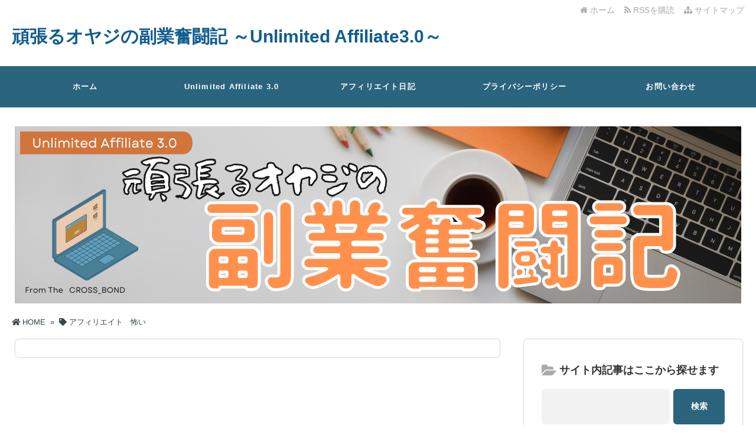

--- FILE ---
content_type: text/html; charset=UTF-8
request_url: https://tradestocks-crossbond.com/tag/%E3%82%A2%E3%83%95%E3%82%A3%E3%83%AA%E3%82%A8%E3%82%A4%E3%83%88%E3%80%80%E6%80%96%E3%81%84/
body_size: 12367
content:
<!DOCTYPE html>
<html dir="ltr" lang="ja" prefix="og: https://ogp.me/ns#">
<head>
<!-- Google Tag Manager -->
<script>(function(w,d,s,l,i){w[l]=w[l]||[];w[l].push({'gtm.start':
new Date().getTime(),event:'gtm.js'});var f=d.getElementsByTagName(s)[0],
j=d.createElement(s),dl=l!='dataLayer'?'&l='+l:'';j.async=true;j.src=
'https://www.googletagmanager.com/gtm.js?id='+i+dl;f.parentNode.insertBefore(j,f);
})(window,document,'script','dataLayer','GTM-TT2LZ7W');</script>
<!-- End Google Tag Manager -->

<script async src="https://pagead2.googlesyndication.com/pagead/js/adsbygoogle.js?client=ca-pub-3871311427238422"
     crossorigin="anonymous"></script>


<!-- Global site tag (gtag.js) - Google Analytics -->
<script async src="https://www.googletagmanager.com/gtag/js?id=UA-196494834-5"></script>
<script>
  window.dataLayer = window.dataLayer || [];
  function gtag(){dataLayer.push(arguments);}
  gtag('js', new Date());

  gtag('config', 'UA-196494834-5');
</script><meta charset="UTF-8" />
<link rel='dns-prefetch' href='//ajax.googleapis.com' />
<link rel='dns-prefetch' href='//use.fontawesome.com' />
<link rel='dns-prefetch' href='//maxcdn.bootstrapcdn.com' />
<link rel="alternate" type="application/atom+xml" title="頑張るオヤジの副業奮闘記 ～Unlimited Affiliate3.0～ Atom Feed" href="https://tradestocks-crossbond.com/feed/atom/" />
<link rel="alternate" type="application/rss+xml" title="頑張るオヤジの副業奮闘記 ～Unlimited Affiliate3.0～ RSS Feed" href="https://tradestocks-crossbond.com/feed/" />

<link rel="shortcut icon" href="https://tradestocks-crossbond.com/wp-content/uploads/2023/04/オヤジの奮闘記-21.png" />

<link rel="stylesheet" href="https://tradestocks-crossbond.com/wp-content/themes/tw2default/style.css" type="text/css" />
<meta name="viewport" content="width=device-width,initial-scale=1.0">
<link rel="stylesheet" media="all" type="text/css" href="https://tradestocks-crossbond.com/wp-content/themes/tw2default/tablet.css" />
<link rel="stylesheet" media="all" type="text/css" href="https://tradestocks-crossbond.com/wp-content/themes/tw2default/smart.css" />
<link href="https://use.fontawesome.com/releases/v5.7.2/css/all.css" rel="stylesheet">
<link href="https://maxcdn.bootstrapcdn.com/font-awesome/4.7.0/css/font-awesome.min.css" rel="stylesheet">
<link href="https://tradestocks-crossbond.com/wp-content/themes/tw2default/blue.css" rel="stylesheet" type="text/css" />
<link href="https://tradestocks-crossbond.com/wp-content/themes/tw2default/shortcode.css" rel="stylesheet" type="text/css" />
<script src="https://ajax.googleapis.com/ajax/libs/jquery/3.5.1/jquery.min.js" async></script>

<meta name="description" content="いい年したオヤジがネットで副業を始める奮闘日記" />
<meta name="robots" content="index">


<!-- OGP -->
<meta property="og:type" content="blog">
<meta property="og:image" content="https://tradestocks-crossbond.com/wp-content/uploads/2022/09/Unlimited-Affiliate-3.0-3.png">
<meta property="og:site_name" content="頑張るオヤジの副業奮闘記 ～Unlimited Affiliate3.0～">
<meta property="og:locale" content="ja_JP" />
<meta property="og:description" content="いい年したオヤジがネットで副業を始める奮闘日記">
<meta property="og:title" content="頑張るオヤジの副業奮闘記 ～Unlimited Affiliate3.0～">
<meta property="og:url" content="https://tradestocks-crossbond.com">
<meta name="twitter:domain" content="tradestocks-crossbond.com">
<meta name="twitter:card" content="summary_large_image" />
<!-- /OGP -->

<style type="text/css">
#main-background, .banner, #review {
	background-color: FFFFFF;
	background-image: url();
	background-repeat: repeat;
	text-align: center;}
h1.site-title {
	font-size: 30px;}
h1.site-title a{
	color: #125d8e;}
.banner-in img{
	height: 300px;}
p {
	font-size: 16px;
	margin-bottom: 0px;
	line-height: 2;}
.entry-content, .entry-content-i, .entry-content-s, #main .textwidget {
	font-size: 16px;
	line-height: 2;}
#main .rankingvera p.catch, #main .rankingverb td p.catch {
	font-size: 18px;}
@media screen and (max-width: 850px) {	
.caption-head p.on-head-title {
    font-size: 20px;
}}
@media screen and (max-width: 800px) {	
.banner-in img {
	height: auto;}}
@media screen and (max-width: 500px) {
p {
    line-height: 1.6;
	margin-bottom: 10px;}
.entry-content, .entry-content-i, .entry-content-s, #main .textwidget {
	line-height: 1.6;}
#main .rankingvera p.catch, #main .rankingverb td p.catch {
	font-size: 16px;}}
@media screen and (max-width: 480px) {
h1.site-title { font-size: 16px;}
h1.site-title { width: 80%; margin-left: 3%; margin-right: 17%;}
}
.normal_box p:last-child, .in_img_box p:last-child, .in_img_box2 p:last-child, .Q_black p:last-child, .Q_blue p:last-child, .Q_green p:last-child, .Q_red p:last-child, .Q_pink p:last-child, .Q_orange p:last-child, .A_black p:last-child, .A_blue p:last-child, .A_green p:last-child, .A_red p:last-child, .A_pink p:last-child, .A_orange p:last-child, .Q01_black p:last-child, .Q01_blue p:last-child, .Q01_green p:last-child, .Q01_red p:last-child, .Q01_pink p:last-child, .Q01_orange p:last-child, .A01_black p:last-child, .A01_blue p:last-child, .A01_green p:last-child, .A01_red p:last-child, .A01_pink p:last-child, .A01_orange p:last-child, .fkds_black p:last-child, .fkds_blue p:last-child, .fkds_green p:last-child, .fkds_red p:last-child, .fkds_pink p:last-child, .fkds_orange p:last-child, .check_box_red_s, check_box_black_s p:last-child, .check_box_blue_s p:last-child, .check_box_green_s p:last-child, .check_box_pink_s p:last-child, .check_box_orange_s p:last-child, .check_box_red_r p:last-child, .check_box_black_r p:last-child, .check_box_blue_r p:last-child, .check_box_green_r p:last-child, .check_box_pink_r p:last-child, .check_box_orange_r p:last-child, .check_box_red_w p:last-child, .check_box_black_w p:last-child, .check_box_blue_w p:last-child, .check_box_green_w p:last-child, .check_box_pink_w p:last-child, .check_box_orange_w p:last-child, .point_box_red_s p:last-child, .point_box_black_s p:last-child, .point_box_blue_s p:last-child, .point_box_green_s p:last-child, .point_box_pink_s p:last-child, .point_box_orange_s p:last-child, .point_box_red_r p:last-child, .point_box_black_r p:last-child, .point_box_blue_r p:last-child, .point_box_green_r p:last-child, .point_box_pink_r p:last-child, .point_box_orange_r p:last-child, .point_box_red_w p:last-child, .point_box_black_w p:last-child, .point_box_blue_w p:last-child, .point_box_green_w p:last-child, .point_box_pink_w p:last-child, .point_box_orange_w p:last-child, .box01_black_body p:last-child, .box01_blue_body p:last-child, .box01_green_body p:last-child, .box01_red_body p:last-child, .box01_pink_body p:last-child, .box01_orange_body p:last-child, .box02_black_body p:last-child, .box02_blue_body p:last-child, .box02_green_body p:last-child, .box02_red_body p:last-child, .box02_pink_body p:last-child, .box02_orange_body p:last-child, .simplebox1 p:last-child, .simplebox2 p:last-child, .design1-1 p:last-child, .design1-2 p:last-child, .design1-3 p:last-child, .design2 p:last-child, .design3 p:last-child, .design4 p:last-child, .design5 p:last-child, .design5-a p:last-child, .design5-m p:last-child, .design5-p p:last-child, .design5-s p:last-child, .design5-i p:last-child, .design5-l p:last-child, .comments-l p:last-child, .comments-l-f p:last-child, .comments-r p:last-child, .comments-r-f p:last-child, .raa-back p, .raa-box p, .rab-back p, .rab-top p, .rac-back p, .tk_m_box p, .side_profile_w p, .normal_box p:last-child, .in_img_box p:last-child, .in_img_box2 p:last-child, .design1-1 p:last-child, .design1-2 p:last-child, .design1-3 p:last-child, .design3 p:last-child, .design4 p:last-child, .design5 p:last-child, .lbox01_black p:last-child, .lbox01_blue p:last-child, .lbox01_green  p:last-child, .lbox01_red p:last-child, .lbox01_pink p:last-child, .lbox01_orange p:last-child, .simplebox1 p:last-child, .simplebox2 p:last-child, .libo001 p:last-child, .libo002 p:last-child, .libo003 p:last-child, .libo004 p:last-child, .libo005 p:last-child,.mdes_box p:last-child{
	margin-bottom: 0;}
.rac-back p{
	margin: 0;
}
#main h2.toppage-title::after {
	border: none;}
#main h2.toppage-title, .rss-space a:hover input, #searchsubmit:hover, #main .entry-content-i input[type="submit"]:hover{
	background: none;}
#main .entry-content h3, #main .entry-content-i h3, #main .entry-content-s h3{
	border-top: 1px #DDDDDD solid;
	border-bottom: 1px #DDDDDD solid;}
#main h3.sitemap-cate-title{
	border-top: none;
	border-bottom: none;}
#new-content h3.infotitle, .c_c_t_w .entry-title, .c_c_b_w .entry-title, #new-content .entry-title, .comments_box h3, .c_c_t_w #calendar_wrap caption, #kanren_box .entry-title, .c_c_b_w #calendar_wrap caption, #kanren_box .entry-title {
    border-bottom: 4px solid #DDDDDD;
    border-bottom-color: rgb(221, 221, 221);}

.caption-head{
	text-align: ;}
.caption-head p.on-head-title {
	color: #ffffff;
	text-shadow: 1px 1px 1px #555555;}
.caption-head p.on-head-txt{
	color: #ffffff;
	text-shadow: 1px 1px 1px #555555;}

</style>

<link href="https://tradestocks-crossbond.com/wp-content/themes/tw2default/custam.css" rel="stylesheet" type="text/css" />


<meta name="google-site-verification" content="ASCSN5v9axPv2mXFS2Vqn-pEXyvr5DBLMTsXbXiJiu0" /><title>アフィリエイト 怖い - 頑張るオヤジの副業奮闘記 ～Unlimited Affiliate3.0～</title>

		<!-- All in One SEO 4.9.1 - aioseo.com -->
	<meta name="robots" content="max-image-preview:large" />
	<link rel="canonical" href="https://tradestocks-crossbond.com/tag/%e3%82%a2%e3%83%95%e3%82%a3%e3%83%aa%e3%82%a8%e3%82%a4%e3%83%88%e3%80%80%e6%80%96%e3%81%84/" />
	<meta name="generator" content="All in One SEO (AIOSEO) 4.9.1" />
		<script type="application/ld+json" class="aioseo-schema">
			{"@context":"https:\/\/schema.org","@graph":[{"@type":"BreadcrumbList","@id":"https:\/\/tradestocks-crossbond.com\/tag\/%E3%82%A2%E3%83%95%E3%82%A3%E3%83%AA%E3%82%A8%E3%82%A4%E3%83%88%E3%80%80%E6%80%96%E3%81%84\/#breadcrumblist","itemListElement":[{"@type":"ListItem","@id":"https:\/\/tradestocks-crossbond.com#listItem","position":1,"name":"\u30db\u30fc\u30e0","item":"https:\/\/tradestocks-crossbond.com","nextItem":{"@type":"ListItem","@id":"https:\/\/tradestocks-crossbond.com\/tag\/%e3%82%a2%e3%83%95%e3%82%a3%e3%83%aa%e3%82%a8%e3%82%a4%e3%83%88%e3%80%80%e6%80%96%e3%81%84\/#listItem","name":"\u30a2\u30d5\u30a3\u30ea\u30a8\u30a4\u30c8\u3000\u6016\u3044"}},{"@type":"ListItem","@id":"https:\/\/tradestocks-crossbond.com\/tag\/%e3%82%a2%e3%83%95%e3%82%a3%e3%83%aa%e3%82%a8%e3%82%a4%e3%83%88%e3%80%80%e6%80%96%e3%81%84\/#listItem","position":2,"name":"\u30a2\u30d5\u30a3\u30ea\u30a8\u30a4\u30c8\u3000\u6016\u3044","previousItem":{"@type":"ListItem","@id":"https:\/\/tradestocks-crossbond.com#listItem","name":"\u30db\u30fc\u30e0"}}]},{"@type":"CollectionPage","@id":"https:\/\/tradestocks-crossbond.com\/tag\/%E3%82%A2%E3%83%95%E3%82%A3%E3%83%AA%E3%82%A8%E3%82%A4%E3%83%88%E3%80%80%E6%80%96%E3%81%84\/#collectionpage","url":"https:\/\/tradestocks-crossbond.com\/tag\/%E3%82%A2%E3%83%95%E3%82%A3%E3%83%AA%E3%82%A8%E3%82%A4%E3%83%88%E3%80%80%E6%80%96%E3%81%84\/","name":"\u30a2\u30d5\u30a3\u30ea\u30a8\u30a4\u30c8 \u6016\u3044 - \u9811\u5f35\u308b\u30aa\u30e4\u30b8\u306e\u526f\u696d\u596e\u95d8\u8a18 \uff5eUnlimited Affiliate3.0\uff5e","inLanguage":"ja","isPartOf":{"@id":"https:\/\/tradestocks-crossbond.com\/#website"},"breadcrumb":{"@id":"https:\/\/tradestocks-crossbond.com\/tag\/%E3%82%A2%E3%83%95%E3%82%A3%E3%83%AA%E3%82%A8%E3%82%A4%E3%83%88%E3%80%80%E6%80%96%E3%81%84\/#breadcrumblist"}},{"@type":"Organization","@id":"https:\/\/tradestocks-crossbond.com\/#organization","name":"\u9811\u5f35\u308b\u30aa\u30e4\u30b8\u306e\u526f\u696d\u65e5\u8a18 \uff5eUnlimited Affiliate\uff5e","description":"\u3044\u3044\u5e74\u3057\u305f\u30aa\u30e4\u30b8\u304c\u30cd\u30c3\u30c8\u3067\u526f\u696d\u3092\u59cb\u3081\u308b\u596e\u95d8\u65e5\u8a18","url":"https:\/\/tradestocks-crossbond.com\/"},{"@type":"WebSite","@id":"https:\/\/tradestocks-crossbond.com\/#website","url":"https:\/\/tradestocks-crossbond.com\/","name":"\u9811\u5f35\u308b\u30aa\u30e4\u30b8\u306e\u526f\u696d\u596e\u95d8\u8a18 \uff5eUnlimited Affiliate3.0\uff5e","description":"\u3044\u3044\u5e74\u3057\u305f\u30aa\u30e4\u30b8\u304c\u30cd\u30c3\u30c8\u3067\u526f\u696d\u3092\u59cb\u3081\u308b\u596e\u95d8\u65e5\u8a18","inLanguage":"ja","publisher":{"@id":"https:\/\/tradestocks-crossbond.com\/#organization"}}]}
		</script>
		<!-- All in One SEO -->

<link rel="alternate" type="application/rss+xml" title="頑張るオヤジの副業奮闘記 ～Unlimited Affiliate3.0～ &raquo; アフィリエイト　怖い タグのフィード" href="https://tradestocks-crossbond.com/tag/%e3%82%a2%e3%83%95%e3%82%a3%e3%83%aa%e3%82%a8%e3%82%a4%e3%83%88%e3%80%80%e6%80%96%e3%81%84/feed/" />
<style id='wp-img-auto-sizes-contain-inline-css' type='text/css'>
img:is([sizes=auto i],[sizes^="auto," i]){contain-intrinsic-size:3000px 1500px}
/*# sourceURL=wp-img-auto-sizes-contain-inline-css */
</style>
<style id='wp-emoji-styles-inline-css' type='text/css'>

	img.wp-smiley, img.emoji {
		display: inline !important;
		border: none !important;
		box-shadow: none !important;
		height: 1em !important;
		width: 1em !important;
		margin: 0 0.07em !important;
		vertical-align: -0.1em !important;
		background: none !important;
		padding: 0 !important;
	}
/*# sourceURL=wp-emoji-styles-inline-css */
</style>
<style id='wp-block-library-inline-css' type='text/css'>
:root{--wp-block-synced-color:#7a00df;--wp-block-synced-color--rgb:122,0,223;--wp-bound-block-color:var(--wp-block-synced-color);--wp-editor-canvas-background:#ddd;--wp-admin-theme-color:#007cba;--wp-admin-theme-color--rgb:0,124,186;--wp-admin-theme-color-darker-10:#006ba1;--wp-admin-theme-color-darker-10--rgb:0,107,160.5;--wp-admin-theme-color-darker-20:#005a87;--wp-admin-theme-color-darker-20--rgb:0,90,135;--wp-admin-border-width-focus:2px}@media (min-resolution:192dpi){:root{--wp-admin-border-width-focus:1.5px}}.wp-element-button{cursor:pointer}:root .has-very-light-gray-background-color{background-color:#eee}:root .has-very-dark-gray-background-color{background-color:#313131}:root .has-very-light-gray-color{color:#eee}:root .has-very-dark-gray-color{color:#313131}:root .has-vivid-green-cyan-to-vivid-cyan-blue-gradient-background{background:linear-gradient(135deg,#00d084,#0693e3)}:root .has-purple-crush-gradient-background{background:linear-gradient(135deg,#34e2e4,#4721fb 50%,#ab1dfe)}:root .has-hazy-dawn-gradient-background{background:linear-gradient(135deg,#faaca8,#dad0ec)}:root .has-subdued-olive-gradient-background{background:linear-gradient(135deg,#fafae1,#67a671)}:root .has-atomic-cream-gradient-background{background:linear-gradient(135deg,#fdd79a,#004a59)}:root .has-nightshade-gradient-background{background:linear-gradient(135deg,#330968,#31cdcf)}:root .has-midnight-gradient-background{background:linear-gradient(135deg,#020381,#2874fc)}:root{--wp--preset--font-size--normal:16px;--wp--preset--font-size--huge:42px}.has-regular-font-size{font-size:1em}.has-larger-font-size{font-size:2.625em}.has-normal-font-size{font-size:var(--wp--preset--font-size--normal)}.has-huge-font-size{font-size:var(--wp--preset--font-size--huge)}.has-text-align-center{text-align:center}.has-text-align-left{text-align:left}.has-text-align-right{text-align:right}.has-fit-text{white-space:nowrap!important}#end-resizable-editor-section{display:none}.aligncenter{clear:both}.items-justified-left{justify-content:flex-start}.items-justified-center{justify-content:center}.items-justified-right{justify-content:flex-end}.items-justified-space-between{justify-content:space-between}.screen-reader-text{border:0;clip-path:inset(50%);height:1px;margin:-1px;overflow:hidden;padding:0;position:absolute;width:1px;word-wrap:normal!important}.screen-reader-text:focus{background-color:#ddd;clip-path:none;color:#444;display:block;font-size:1em;height:auto;left:5px;line-height:normal;padding:15px 23px 14px;text-decoration:none;top:5px;width:auto;z-index:100000}html :where(.has-border-color){border-style:solid}html :where([style*=border-top-color]){border-top-style:solid}html :where([style*=border-right-color]){border-right-style:solid}html :where([style*=border-bottom-color]){border-bottom-style:solid}html :where([style*=border-left-color]){border-left-style:solid}html :where([style*=border-width]){border-style:solid}html :where([style*=border-top-width]){border-top-style:solid}html :where([style*=border-right-width]){border-right-style:solid}html :where([style*=border-bottom-width]){border-bottom-style:solid}html :where([style*=border-left-width]){border-left-style:solid}html :where(img[class*=wp-image-]){height:auto;max-width:100%}:where(figure){margin:0 0 1em}html :where(.is-position-sticky){--wp-admin--admin-bar--position-offset:var(--wp-admin--admin-bar--height,0px)}@media screen and (max-width:600px){html :where(.is-position-sticky){--wp-admin--admin-bar--position-offset:0px}}

/*# sourceURL=wp-block-library-inline-css */
</style><style id='global-styles-inline-css' type='text/css'>
:root{--wp--preset--aspect-ratio--square: 1;--wp--preset--aspect-ratio--4-3: 4/3;--wp--preset--aspect-ratio--3-4: 3/4;--wp--preset--aspect-ratio--3-2: 3/2;--wp--preset--aspect-ratio--2-3: 2/3;--wp--preset--aspect-ratio--16-9: 16/9;--wp--preset--aspect-ratio--9-16: 9/16;--wp--preset--color--black: #000000;--wp--preset--color--cyan-bluish-gray: #abb8c3;--wp--preset--color--white: #ffffff;--wp--preset--color--pale-pink: #f78da7;--wp--preset--color--vivid-red: #cf2e2e;--wp--preset--color--luminous-vivid-orange: #ff6900;--wp--preset--color--luminous-vivid-amber: #fcb900;--wp--preset--color--light-green-cyan: #7bdcb5;--wp--preset--color--vivid-green-cyan: #00d084;--wp--preset--color--pale-cyan-blue: #8ed1fc;--wp--preset--color--vivid-cyan-blue: #0693e3;--wp--preset--color--vivid-purple: #9b51e0;--wp--preset--gradient--vivid-cyan-blue-to-vivid-purple: linear-gradient(135deg,rgb(6,147,227) 0%,rgb(155,81,224) 100%);--wp--preset--gradient--light-green-cyan-to-vivid-green-cyan: linear-gradient(135deg,rgb(122,220,180) 0%,rgb(0,208,130) 100%);--wp--preset--gradient--luminous-vivid-amber-to-luminous-vivid-orange: linear-gradient(135deg,rgb(252,185,0) 0%,rgb(255,105,0) 100%);--wp--preset--gradient--luminous-vivid-orange-to-vivid-red: linear-gradient(135deg,rgb(255,105,0) 0%,rgb(207,46,46) 100%);--wp--preset--gradient--very-light-gray-to-cyan-bluish-gray: linear-gradient(135deg,rgb(238,238,238) 0%,rgb(169,184,195) 100%);--wp--preset--gradient--cool-to-warm-spectrum: linear-gradient(135deg,rgb(74,234,220) 0%,rgb(151,120,209) 20%,rgb(207,42,186) 40%,rgb(238,44,130) 60%,rgb(251,105,98) 80%,rgb(254,248,76) 100%);--wp--preset--gradient--blush-light-purple: linear-gradient(135deg,rgb(255,206,236) 0%,rgb(152,150,240) 100%);--wp--preset--gradient--blush-bordeaux: linear-gradient(135deg,rgb(254,205,165) 0%,rgb(254,45,45) 50%,rgb(107,0,62) 100%);--wp--preset--gradient--luminous-dusk: linear-gradient(135deg,rgb(255,203,112) 0%,rgb(199,81,192) 50%,rgb(65,88,208) 100%);--wp--preset--gradient--pale-ocean: linear-gradient(135deg,rgb(255,245,203) 0%,rgb(182,227,212) 50%,rgb(51,167,181) 100%);--wp--preset--gradient--electric-grass: linear-gradient(135deg,rgb(202,248,128) 0%,rgb(113,206,126) 100%);--wp--preset--gradient--midnight: linear-gradient(135deg,rgb(2,3,129) 0%,rgb(40,116,252) 100%);--wp--preset--font-size--small: 13px;--wp--preset--font-size--medium: 20px;--wp--preset--font-size--large: 36px;--wp--preset--font-size--x-large: 42px;--wp--preset--spacing--20: 0.44rem;--wp--preset--spacing--30: 0.67rem;--wp--preset--spacing--40: 1rem;--wp--preset--spacing--50: 1.5rem;--wp--preset--spacing--60: 2.25rem;--wp--preset--spacing--70: 3.38rem;--wp--preset--spacing--80: 5.06rem;--wp--preset--shadow--natural: 6px 6px 9px rgba(0, 0, 0, 0.2);--wp--preset--shadow--deep: 12px 12px 50px rgba(0, 0, 0, 0.4);--wp--preset--shadow--sharp: 6px 6px 0px rgba(0, 0, 0, 0.2);--wp--preset--shadow--outlined: 6px 6px 0px -3px rgb(255, 255, 255), 6px 6px rgb(0, 0, 0);--wp--preset--shadow--crisp: 6px 6px 0px rgb(0, 0, 0);}:where(.is-layout-flex){gap: 0.5em;}:where(.is-layout-grid){gap: 0.5em;}body .is-layout-flex{display: flex;}.is-layout-flex{flex-wrap: wrap;align-items: center;}.is-layout-flex > :is(*, div){margin: 0;}body .is-layout-grid{display: grid;}.is-layout-grid > :is(*, div){margin: 0;}:where(.wp-block-columns.is-layout-flex){gap: 2em;}:where(.wp-block-columns.is-layout-grid){gap: 2em;}:where(.wp-block-post-template.is-layout-flex){gap: 1.25em;}:where(.wp-block-post-template.is-layout-grid){gap: 1.25em;}.has-black-color{color: var(--wp--preset--color--black) !important;}.has-cyan-bluish-gray-color{color: var(--wp--preset--color--cyan-bluish-gray) !important;}.has-white-color{color: var(--wp--preset--color--white) !important;}.has-pale-pink-color{color: var(--wp--preset--color--pale-pink) !important;}.has-vivid-red-color{color: var(--wp--preset--color--vivid-red) !important;}.has-luminous-vivid-orange-color{color: var(--wp--preset--color--luminous-vivid-orange) !important;}.has-luminous-vivid-amber-color{color: var(--wp--preset--color--luminous-vivid-amber) !important;}.has-light-green-cyan-color{color: var(--wp--preset--color--light-green-cyan) !important;}.has-vivid-green-cyan-color{color: var(--wp--preset--color--vivid-green-cyan) !important;}.has-pale-cyan-blue-color{color: var(--wp--preset--color--pale-cyan-blue) !important;}.has-vivid-cyan-blue-color{color: var(--wp--preset--color--vivid-cyan-blue) !important;}.has-vivid-purple-color{color: var(--wp--preset--color--vivid-purple) !important;}.has-black-background-color{background-color: var(--wp--preset--color--black) !important;}.has-cyan-bluish-gray-background-color{background-color: var(--wp--preset--color--cyan-bluish-gray) !important;}.has-white-background-color{background-color: var(--wp--preset--color--white) !important;}.has-pale-pink-background-color{background-color: var(--wp--preset--color--pale-pink) !important;}.has-vivid-red-background-color{background-color: var(--wp--preset--color--vivid-red) !important;}.has-luminous-vivid-orange-background-color{background-color: var(--wp--preset--color--luminous-vivid-orange) !important;}.has-luminous-vivid-amber-background-color{background-color: var(--wp--preset--color--luminous-vivid-amber) !important;}.has-light-green-cyan-background-color{background-color: var(--wp--preset--color--light-green-cyan) !important;}.has-vivid-green-cyan-background-color{background-color: var(--wp--preset--color--vivid-green-cyan) !important;}.has-pale-cyan-blue-background-color{background-color: var(--wp--preset--color--pale-cyan-blue) !important;}.has-vivid-cyan-blue-background-color{background-color: var(--wp--preset--color--vivid-cyan-blue) !important;}.has-vivid-purple-background-color{background-color: var(--wp--preset--color--vivid-purple) !important;}.has-black-border-color{border-color: var(--wp--preset--color--black) !important;}.has-cyan-bluish-gray-border-color{border-color: var(--wp--preset--color--cyan-bluish-gray) !important;}.has-white-border-color{border-color: var(--wp--preset--color--white) !important;}.has-pale-pink-border-color{border-color: var(--wp--preset--color--pale-pink) !important;}.has-vivid-red-border-color{border-color: var(--wp--preset--color--vivid-red) !important;}.has-luminous-vivid-orange-border-color{border-color: var(--wp--preset--color--luminous-vivid-orange) !important;}.has-luminous-vivid-amber-border-color{border-color: var(--wp--preset--color--luminous-vivid-amber) !important;}.has-light-green-cyan-border-color{border-color: var(--wp--preset--color--light-green-cyan) !important;}.has-vivid-green-cyan-border-color{border-color: var(--wp--preset--color--vivid-green-cyan) !important;}.has-pale-cyan-blue-border-color{border-color: var(--wp--preset--color--pale-cyan-blue) !important;}.has-vivid-cyan-blue-border-color{border-color: var(--wp--preset--color--vivid-cyan-blue) !important;}.has-vivid-purple-border-color{border-color: var(--wp--preset--color--vivid-purple) !important;}.has-vivid-cyan-blue-to-vivid-purple-gradient-background{background: var(--wp--preset--gradient--vivid-cyan-blue-to-vivid-purple) !important;}.has-light-green-cyan-to-vivid-green-cyan-gradient-background{background: var(--wp--preset--gradient--light-green-cyan-to-vivid-green-cyan) !important;}.has-luminous-vivid-amber-to-luminous-vivid-orange-gradient-background{background: var(--wp--preset--gradient--luminous-vivid-amber-to-luminous-vivid-orange) !important;}.has-luminous-vivid-orange-to-vivid-red-gradient-background{background: var(--wp--preset--gradient--luminous-vivid-orange-to-vivid-red) !important;}.has-very-light-gray-to-cyan-bluish-gray-gradient-background{background: var(--wp--preset--gradient--very-light-gray-to-cyan-bluish-gray) !important;}.has-cool-to-warm-spectrum-gradient-background{background: var(--wp--preset--gradient--cool-to-warm-spectrum) !important;}.has-blush-light-purple-gradient-background{background: var(--wp--preset--gradient--blush-light-purple) !important;}.has-blush-bordeaux-gradient-background{background: var(--wp--preset--gradient--blush-bordeaux) !important;}.has-luminous-dusk-gradient-background{background: var(--wp--preset--gradient--luminous-dusk) !important;}.has-pale-ocean-gradient-background{background: var(--wp--preset--gradient--pale-ocean) !important;}.has-electric-grass-gradient-background{background: var(--wp--preset--gradient--electric-grass) !important;}.has-midnight-gradient-background{background: var(--wp--preset--gradient--midnight) !important;}.has-small-font-size{font-size: var(--wp--preset--font-size--small) !important;}.has-medium-font-size{font-size: var(--wp--preset--font-size--medium) !important;}.has-large-font-size{font-size: var(--wp--preset--font-size--large) !important;}.has-x-large-font-size{font-size: var(--wp--preset--font-size--x-large) !important;}
/*# sourceURL=global-styles-inline-css */
</style>

<style id='classic-theme-styles-inline-css' type='text/css'>
/*! This file is auto-generated */
.wp-block-button__link{color:#fff;background-color:#32373c;border-radius:9999px;box-shadow:none;text-decoration:none;padding:calc(.667em + 2px) calc(1.333em + 2px);font-size:1.125em}.wp-block-file__button{background:#32373c;color:#fff;text-decoration:none}
/*# sourceURL=/wp-includes/css/classic-themes.min.css */
</style>
<link rel='stylesheet' id='pz-linkcard-css-css' href='//tradestocks-crossbond.com/wp-content/uploads/pz-linkcard/style/style.min.css?ver=2.5.6.4.1' type='text/css' media='all' />
<link rel='stylesheet' id='toc-screen-css' href='https://tradestocks-crossbond.com/wp-content/plugins/table-of-contents-plus/screen.min.css?ver=2411.1' type='text/css' media='all' />
<script type="text/javascript" src="https://tradestocks-crossbond.com/wp-includes/js/jquery/jquery.min.js?ver=3.7.1" id="jquery-core-js"></script>
<script type="text/javascript" src="https://tradestocks-crossbond.com/wp-includes/js/jquery/jquery-migrate.min.js?ver=3.4.1" id="jquery-migrate-js"></script>
<link rel="https://api.w.org/" href="https://tradestocks-crossbond.com/wp-json/" /><link rel="alternate" title="JSON" type="application/json" href="https://tradestocks-crossbond.com/wp-json/wp/v2/tags/21" /><link rel="EditURI" type="application/rsd+xml" title="RSD" href="https://tradestocks-crossbond.com/xmlrpc.php?rsd" />
</head>
<body>

<!--アクセス解析開始-->
<!--アクセス解析終了-->

<!-- Google Tag Manager (noscript) -->
<noscript><iframe src="https://www.googletagmanager.com/ns.html?id=GTM-TT2LZ7W"
height="0" width="0" style="display:none;visibility:hidden"></iframe></noscript>
<!-- End Google Tag Manager (noscript) -->

<div id="container">
	
<!--ヘッダー開始-->
<div id="header">
<div id="header-in">

<!--トップナビゲーション開始-->
<div id="top-navi-bg">
<div id="top-navi">
   <ul>
    <li><a href="https://tradestocks-crossbond.com/sitemap"><i class="fa fa-sitemap" aria-hidden="true"></i>&nbsp;サイトマップ</a></li>
    <li><a href="https://tradestocks-crossbond.com/feed/atom/" target="_blank"><i class="fa fa-rss" aria-hidden="true"></i>&nbsp;RSSを購読&nbsp;&nbsp;</a>&nbsp;&nbsp;</li>
    <li><a href="https://tradestocks-crossbond.com"><i class="fa fa-home" aria-hidden="true"></i>&nbsp;ホーム</a>&nbsp;&nbsp;&nbsp;&nbsp;</li>
   </ul>
</div>
</div>
<!--トップナビゲーション終了 -->

<!--タイトル開始-->
<h1 class="site-title"><a href="https://tradestocks-crossbond.com">頑張るオヤジの副業奮闘記 ～Unlimited Affiliate3.0～</a></h1>
<!--タイトル終了-->

</div>
</div>
<!--ヘッダー終了 -->

<!--グローバルナビゲーション開始-->
<div id="naviall">	
<div id="g-navi-in"><div class="menu-%e3%82%b0%e3%83%ad%e3%83%bc%e3%83%90%e3%83%ab-container"><ul id="menu-%e3%82%b0%e3%83%ad%e3%83%bc%e3%83%90%e3%83%ab" class="menu"><li class="menu-item menu-item-type-custom menu-item-object-custom menu-item-home menu-item-22"><a href="https://tradestocks-crossbond.com/">ホーム</a></li>
<li class="menu-item menu-item-type-post_type menu-item-object-post menu-item-476"><a href="https://tradestocks-crossbond.com/unlimited-affiliate-1/">Unlimited Affiliate 3.0</a></li>
<li class="menu-item menu-item-type-taxonomy menu-item-object-category menu-item-762"><a href="https://tradestocks-crossbond.com/category/%e3%82%a2%e3%83%95%e3%82%a3%e3%83%aa%e3%82%a8%e3%82%a4%e3%83%88%e6%97%a5%e8%a8%98/">アフィリエイト日記</a></li>
<li class="menu-item menu-item-type-post_type menu-item-object-page menu-item-71"><a href="https://tradestocks-crossbond.com/privacy-policy/">プライバシーポリシー</a></li>
<li class="menu-item menu-item-type-post_type menu-item-object-page menu-item-30"><a href="https://tradestocks-crossbond.com/inquiry/">お問い合わせ</a></li>
</ul></div></div>
</div>

<div id="dro_navi">
  <div id="nav-dr">
      <input id="nav-in" type="checkbox" class="nav-unsh">
      <label id="nav-op" for="nav-in"><span></span></label>
      <label class="nav-unsh" id="nav-cl" for="nav-in"></label>
      <div id="nav-con">
<nav id="menu" class="togmenu">
<div id="gnavi_box">
<div id="nav_clo">　メニュー<label id="nav-op" for="nav-in"><span></span><span></span></label></div>
<div class="menu-%e3%82%b0%e3%83%ad%e3%83%bc%e3%83%90%e3%83%ab-container"><ul id="menu-%e3%82%b0%e3%83%ad%e3%83%bc%e3%83%90%e3%83%ab-1" class="menu"><li class="menu-item menu-item-type-custom menu-item-object-custom menu-item-home menu-item-22"><a href="https://tradestocks-crossbond.com/">ホーム</a></li>
<li class="menu-item menu-item-type-post_type menu-item-object-post menu-item-476"><a href="https://tradestocks-crossbond.com/unlimited-affiliate-1/">Unlimited Affiliate 3.0</a></li>
<li class="menu-item menu-item-type-taxonomy menu-item-object-category menu-item-762"><a href="https://tradestocks-crossbond.com/category/%e3%82%a2%e3%83%95%e3%82%a3%e3%83%aa%e3%82%a8%e3%82%a4%e3%83%88%e6%97%a5%e8%a8%98/">アフィリエイト日記</a></li>
<li class="menu-item menu-item-type-post_type menu-item-object-page menu-item-71"><a href="https://tradestocks-crossbond.com/privacy-policy/">プライバシーポリシー</a></li>
<li class="menu-item menu-item-type-post_type menu-item-object-page menu-item-30"><a href="https://tradestocks-crossbond.com/inquiry/">お問い合わせ</a></li>
</ul></div></div>
</nav>
</div>
</div>
</div>

<!--グローバルナビゲーション終了-->

<!--バナー開始-->
<div class="banner">
<div class="banner-in">
<!--スマホ分岐開始-->
<img src="https://tradestocks-crossbond.com/wp-content/uploads/2022/09/Unlimited-Affiliate-3.0-3.png" />
<!--スマホ分岐終了-->
<!--バナーの文章開始-->
<div class="caption-head">
</div>
<!--バナーの文章終了-->
</div>
</div>
<!--バナー終了-->


<div id="main-background">
<div id="container2r">

<!--パンくずリスト開始-->
<div class="breadcrumbs" itemscope itemtype="https://schema.org/BreadcrumbList"><span class="breadcrumbs_home" itemprop="itemListElement" itemscope itemtype="https://schema.org/ListItem"><a href="https://tradestocks-crossbond.com" itemprop="item"><i class="fas fa-home"></i>&nbsp;<span itemprop="name">HOME</span></a><meta itemprop="position" content="1" /></span>&nbsp;&nbsp;&raquo;&nbsp;&nbsp;<span class="breadcrumbs_tag" itemprop="itemListElement" itemscope itemtype="https://schema.org/ListItem"><a href="https://tradestocks-crossbond.com/tag/%E3%82%A2%E3%83%95%E3%82%A3%E3%83%AA%E3%82%A8%E3%82%A4%E3%83%88%E3%80%80%E6%80%96%E3%81%84/" itemprop="item"><i class="fas fa-tag"></i>&nbsp;<span itemprop="name">アフィリエイト　怖い</span></a><meta itemprop="position" content="2" /></span></div>
<!--パンくずリスト終了-->

<!--カテゴリー用メイン開始 -->
<div id="cate_main">


<!--メイン開始 -->
<div id="main">
<div id="toppagemain">
	

<!-- ページナビ開始 -->
<div class="tablenav"></div>
<!-- ページナビ終了 -->
</div>
</div>
<!--メイン終了 -->

</div>
<!--カテゴリー用メイン終了 -->


<!--右サイドバー開始-->
<div id="side-right">

<div class="title"><i class="fa fa-folder-open fa-lg" aria-hidden="true"></i> サイト内記事はここから探せます</div><form role="search" method="get" id="searchform" class="searchform" action="https://tradestocks-crossbond.com/">
				<div>
					<label class="screen-reader-text" for="s">検索:</label>
					<input type="text" value="" name="s" id="s" />
					<input type="submit" id="searchsubmit" value="検索" />
				</div>
			</form><div class="title"><i class="fa fa-folder-open fa-lg" aria-hidden="true"></i> 【購入者特典付き】私が使っている教材がコチラ！！</div>			<div class="textwidget"><p><a href="https://www.infotop.jp/click.php?aid=398883&amp;iid=37524&amp;pfg=1" rel="sponsored"><img decoding="async" src="https://www.infotop.jp/img/banner1_37524.png" /></a></p>
<p>当ブログから購入して頂いた方には、私からアフィリエイトに役立つ「特典」をお渡しさせて頂いております！！</p>
<p>特典内容は各記事の「まとめ」の章や、私のプロフィールに書いてありますので、一度ご確認いただければ幸いです(*^-^*)</p>
</div>
			
<div class="adsense_widget"><div class="ad_inbox"><div class="sponsored">スポンサードリンク</div><script async src="https://pagead2.googlesyndication.com/pagead/js/adsbygoogle.js?client=ca-pub-3871311427238422"
     crossorigin="anonymous"></script>
<!-- サイドバー１ -->
<ins class="adsbygoogle"
     style="display:block"
     data-ad-client="ca-pub-3871311427238422"
     data-ad-slot="1781325969"
     data-ad-format="auto"
     data-full-width-responsive="true"></ins>
<script>
     (adsbygoogle = window.adsbygoogle || []).push({});
</script></div></div>
<div class="title"><i class="fa fa-folder-open fa-lg" aria-hidden="true"></i> カテゴリー</div>
			<ul>
					<li class="cat-item cat-item-56"><a href="https://tradestocks-crossbond.com/category/asp/">ASP</a>
</li>
	<li class="cat-item cat-item-95"><a href="https://tradestocks-crossbond.com/category/google/">Google</a>
</li>
	<li class="cat-item cat-item-89"><a href="https://tradestocks-crossbond.com/category/seo/">SEO</a>
</li>
	<li class="cat-item cat-item-4"><a href="https://tradestocks-crossbond.com/category/%e6%83%85%e5%a0%b1%e5%95%86%e6%9d%90/unlimited-affiliate-3-0/">Unlimited Affiliate 3.0</a>
</li>
	<li class="cat-item cat-item-54"><a href="https://tradestocks-crossbond.com/category/%e3%81%8a%e9%87%91%e3%81%ae%e8%a9%b1/">お金の話</a>
</li>
	<li class="cat-item cat-item-67"><a href="https://tradestocks-crossbond.com/category/%e3%82%a2%e3%83%89%e3%82%bb%e3%83%b3%e3%82%b9/">アドセンス</a>
</li>
	<li class="cat-item cat-item-55"><a href="https://tradestocks-crossbond.com/category/%e3%82%a2%e3%83%95%e3%82%a3%e3%83%aa%e3%82%a8%e3%82%a4%e3%83%88%e6%97%a5%e8%a8%98/">アフィリエイト日記</a>
</li>
	<li class="cat-item cat-item-96"><a href="https://tradestocks-crossbond.com/category/google/%e3%82%ad%e3%83%bc%e3%83%af%e3%83%bc%e3%83%89/">キーワード</a>
</li>
	<li class="cat-item cat-item-58"><a href="https://tradestocks-crossbond.com/category/%e3%83%88%e3%83%a9%e3%83%96%e3%83%ab/">トラブル</a>
</li>
	<li class="cat-item cat-item-57"><a href="https://tradestocks-crossbond.com/category/%e3%83%96%e3%83%ad%e3%82%b0/">ブログ</a>
</li>
	<li class="cat-item cat-item-3"><a href="https://tradestocks-crossbond.com/category/%e6%83%85%e5%a0%b1%e5%95%86%e6%9d%90/">情報商材</a>
</li>
	<li class="cat-item cat-item-1"><a href="https://tradestocks-crossbond.com/category/uncategorized/">未分類</a>
</li>
			</ul>

			<div class="title"><i class="fa fa-folder-open fa-lg" aria-hidden="true"></i> くろぼん運営のブログサイト紹介</div>			<div class="textwidget"><p><a href="https://carlike-crossbond.net" target="_blank" rel="noopener"><img loading="lazy" decoding="async" class="alignnone size-medium wp-image-65" src="https://tradestocks-crossbond.com/wp-content/uploads/2022/07/cropped-from-the-fitzgeralds-1-1-300x63.png" alt="" width="300" height="63" srcset="https://tradestocks-crossbond.com/wp-content/uploads/2022/07/cropped-from-the-fitzgeralds-1-1-300x63.png 300w, https://tradestocks-crossbond.com/wp-content/uploads/2022/07/cropped-from-the-fitzgeralds-1-1-768x162.png 768w, https://tradestocks-crossbond.com/wp-content/uploads/2022/07/cropped-from-the-fitzgeralds-1-1.png 950w" sizes="auto, (max-width: 300px) 100vw, 300px" /></a></p>
<p><a href="https://solution-crossbond.net/" target="_blank" rel="noopener"><img loading="lazy" decoding="async" class="alignnone size-medium wp-image-66" src="https://tradestocks-crossbond.com/wp-content/uploads/2022/07/cropped-男の悩み改善ブログ-2-1-300x73.png" alt="" width="300" height="73" srcset="https://tradestocks-crossbond.com/wp-content/uploads/2022/07/cropped-男の悩み改善ブログ-2-1-300x73.png 300w, https://tradestocks-crossbond.com/wp-content/uploads/2022/07/cropped-男の悩み改善ブログ-2-1-1024x248.png 1024w, https://tradestocks-crossbond.com/wp-content/uploads/2022/07/cropped-男の悩み改善ブログ-2-1-768x186.png 768w, https://tradestocks-crossbond.com/wp-content/uploads/2022/07/cropped-男の悩み改善ブログ-2-1.png 1240w" sizes="auto, (max-width: 300px) 100vw, 300px" /></a></p>
<p><a href="https://cross-bond.xyz/" target="_blank" rel="noopener"><img loading="lazy" decoding="async" class="alignnone size-medium wp-image-67" src="https://tradestocks-crossbond.com/wp-content/uploads/2022/07/cropped-クレカの事なら-くろぼん堂-2-1-300x73.png" alt="" width="300" height="73" srcset="https://tradestocks-crossbond.com/wp-content/uploads/2022/07/cropped-クレカの事なら-くろぼん堂-2-1-300x73.png 300w, https://tradestocks-crossbond.com/wp-content/uploads/2022/07/cropped-クレカの事なら-くろぼん堂-2-1-1024x248.png 1024w, https://tradestocks-crossbond.com/wp-content/uploads/2022/07/cropped-クレカの事なら-くろぼん堂-2-1-768x186.png 768w, https://tradestocks-crossbond.com/wp-content/uploads/2022/07/cropped-クレカの事なら-くろぼん堂-2-1.png 1240w" sizes="auto, (max-width: 300px) 100vw, 300px" /></a></p>
</div>
		<div class="title"><i class="fas fa-user-circle" aria-hidden="true"></i>&nbsp;私はこんなオヤジです( *´艸｀)</div>
<!-- プロフィール開始 -->
<div class="side_profile_w">
<p><img alt='' src='https://secure.gravatar.com/avatar/?s=200&#038;d=mm&#038;r=g' srcset='https://secure.gravatar.com/avatar/?s=400&#038;d=mm&#038;r=g 2x' class='avatar avatar-200 photo avatar-default' height='200' width='200' loading='lazy' decoding='async'/></p>
<p class="side_profile_title"></p>
<p class="side_profile_sns">
</p>
</div>
<!-- プロフィール終了 -->

<div class="title"><i class="fa fa-folder-open fa-lg" aria-hidden="true"></i> 応援よろしくお願い致します( *´艸｀)</div>			<div class="textwidget"><p><a href="https://money.blogmura.com/sidebusiness/ranking/in?p_cid=11150286" target="_blank" rel="noopener"><img loading="lazy" decoding="async" src="https://b.blogmura.com/money/sidebusiness/88_31.gif" alt="にほんブログ村 小遣いブログ 副業・副収入へ" width="88" height="31" border="0" /></a><br />
<a href="https://money.blogmura.com/sidebusiness/ranking/in?p_cid=11150286" target="_blank" rel="noopener">にほんブログ村</a></p>
</div>
		<div class="title"><i class="fa fa-folder-open fa-lg" aria-hidden="true"></i> にほんブログ村ランキング</div>			<div class="textwidget"><div class="blogmura-blogparts" data-chid="11150286" data-category="4881" data-type="in"></div>
<p><script src="https://blogparts.blogmura.com/js/parts_view.js" async></script></p>
</div>
			
<div class="adsense_widget"><div class="ad_inbox"><div class="sponsored">スポンサードリンク</div><script async src="https://pagead2.googlesyndication.com/pagead/js/adsbygoogle.js?client=ca-pub-3871311427238422"
     crossorigin="anonymous"></script>
<!-- サイドバー１ -->
<ins class="adsbygoogle"
     style="display:block"
     data-ad-client="ca-pub-3871311427238422"
     data-ad-slot="1781325969"
     data-ad-format="auto"
     data-full-width-responsive="true"></ins>
<script>
     (adsbygoogle = window.adsbygoogle || []).push({});
</script></div></div>


</div>
<!--右サイドバー終了-->


</div>

</div>

<!--フッター開始-->
<div id="footer">

<!-- フッターメニュー開始 -->
<div id="footer_box_matome">
<div id="go-toppage" class="go-toppage" ><a href="#header"><img src="https://tradestocks-crossbond.com/wp-content/themes/tw2default/img/gotop.png" /></a></div>
<div class="mini_box">
<div class="title"><i class="fa fa-folder-open fa-lg" aria-hidden="true"></i>&nbsp;ここからも記事が探せますよ</div>
			<ul>
				<li><a href="https://tradestocks-crossbond.com/sitemap/">サイトマップ</a></li>
			</ul>

			</div>
<div class="mini_box mini_box_center">
<div class="title"><i class="fa fa-folder-open fa-lg" aria-hidden="true"></i>&nbsp;ご一読ください</div>
			<ul>
				<li><a href="https://tradestocks-crossbond.com/privacy-policy/">プライバシーポリシー</a></li>
			</ul>

			</div>
<div class="mini_box">
<div class="title"><i class="fa fa-folder-open fa-lg" aria-hidden="true"></i>&nbsp;自己紹介</div>
			<ul>
				<li><a href="https://tradestocks-crossbond.com/profile/">サイト運営者プロフィール</a></li>
			</ul>

			</div>

</div>
<!-- フッターメニュー終了 -->

<!--サイト説明文開始-->
<div id="footer-des">
<p>いい年したオヤジがネットで副業を始める奮闘日記</p>
</div>
<!--サイト説明文終了-->

<!--コピーライト開始-->
<div id="foot-end">Copyright&nbsp;(C)&nbsp;2026&nbsp;<a href="https://tradestocks-crossbond.com">頑張るオヤジの副業奮闘記 ～Unlimited Affiliate3.0～</a>&nbsp;&nbsp;All Rights Reserved</div>
<!--コピーライト終了-->

</div>
<!--フッター終了-->

</div>


<script type="text/javascript" src="https://tradestocks-crossbond.com/wp-content/themes/tw2default/js/smoothscroll.js" defer></script>
<script type="text/javascript" src="https://tradestocks-crossbond.com/wp-content/themes/tw2default/js/index.js" defer></script>

<script src="/wp-includes/js/jquery/jquery.js"></script>
<script src="https://cdn.jsdelivr.net/npm/clipboard@2/dist/clipboard.min.js"></script>
<script>
(function($){
    var clipboard = new ClipboardJS('.share-url');
    clipboard.on('success', function(e) {
        $(e.trigger.nextElementSibling).fadeIn().delay(1000).fadeOut();
    });
})(jQuery);
</script>


<div id="fb-root"></div>
<script>(function(d, s, id) {
  var js, fjs = d.getElementsByTagName(s)[0];
  if (d.getElementById(id)) return;
  js = d.createElement(s); js.id = id;
  js.src = "//connect.facebook.net/ja_JP/sdk.js#xfbml=1&version=v2.7";
  fjs.parentNode.insertBefore(js, fjs);
}(document, 'script', 'facebook-jssdk'));</script>

<script type="speculationrules">
{"prefetch":[{"source":"document","where":{"and":[{"href_matches":"/*"},{"not":{"href_matches":["/wp-*.php","/wp-admin/*","/wp-content/uploads/*","/wp-content/*","/wp-content/plugins/*","/wp-content/themes/tw2default/*","/*\\?(.+)"]}},{"not":{"selector_matches":"a[rel~=\"nofollow\"]"}},{"not":{"selector_matches":".no-prefetch, .no-prefetch a"}}]},"eagerness":"conservative"}]}
</script>
<script type="module"  src="https://tradestocks-crossbond.com/wp-content/plugins/all-in-one-seo-pack/dist/Lite/assets/table-of-contents.95d0dfce.js?ver=4.9.1" id="aioseo/js/src/vue/standalone/blocks/table-of-contents/frontend.js-js"></script>
<script type="text/javascript" id="toc-front-js-extra">
/* <![CDATA[ */
var tocplus = {"visibility_show":"\u8868\u793a","visibility_hide":"\u975e\u8868\u793a","width":"Auto"};
//# sourceURL=toc-front-js-extra
/* ]]> */
</script>
<script type="text/javascript" src="https://tradestocks-crossbond.com/wp-content/plugins/table-of-contents-plus/front.min.js?ver=2411.1" id="toc-front-js"></script>
<script id="wp-emoji-settings" type="application/json">
{"baseUrl":"https://s.w.org/images/core/emoji/17.0.2/72x72/","ext":".png","svgUrl":"https://s.w.org/images/core/emoji/17.0.2/svg/","svgExt":".svg","source":{"concatemoji":"https://tradestocks-crossbond.com/wp-includes/js/wp-emoji-release.min.js?ver=6.9"}}
</script>
<script type="module">
/* <![CDATA[ */
/*! This file is auto-generated */
const a=JSON.parse(document.getElementById("wp-emoji-settings").textContent),o=(window._wpemojiSettings=a,"wpEmojiSettingsSupports"),s=["flag","emoji"];function i(e){try{var t={supportTests:e,timestamp:(new Date).valueOf()};sessionStorage.setItem(o,JSON.stringify(t))}catch(e){}}function c(e,t,n){e.clearRect(0,0,e.canvas.width,e.canvas.height),e.fillText(t,0,0);t=new Uint32Array(e.getImageData(0,0,e.canvas.width,e.canvas.height).data);e.clearRect(0,0,e.canvas.width,e.canvas.height),e.fillText(n,0,0);const a=new Uint32Array(e.getImageData(0,0,e.canvas.width,e.canvas.height).data);return t.every((e,t)=>e===a[t])}function p(e,t){e.clearRect(0,0,e.canvas.width,e.canvas.height),e.fillText(t,0,0);var n=e.getImageData(16,16,1,1);for(let e=0;e<n.data.length;e++)if(0!==n.data[e])return!1;return!0}function u(e,t,n,a){switch(t){case"flag":return n(e,"\ud83c\udff3\ufe0f\u200d\u26a7\ufe0f","\ud83c\udff3\ufe0f\u200b\u26a7\ufe0f")?!1:!n(e,"\ud83c\udde8\ud83c\uddf6","\ud83c\udde8\u200b\ud83c\uddf6")&&!n(e,"\ud83c\udff4\udb40\udc67\udb40\udc62\udb40\udc65\udb40\udc6e\udb40\udc67\udb40\udc7f","\ud83c\udff4\u200b\udb40\udc67\u200b\udb40\udc62\u200b\udb40\udc65\u200b\udb40\udc6e\u200b\udb40\udc67\u200b\udb40\udc7f");case"emoji":return!a(e,"\ud83e\u1fac8")}return!1}function f(e,t,n,a){let r;const o=(r="undefined"!=typeof WorkerGlobalScope&&self instanceof WorkerGlobalScope?new OffscreenCanvas(300,150):document.createElement("canvas")).getContext("2d",{willReadFrequently:!0}),s=(o.textBaseline="top",o.font="600 32px Arial",{});return e.forEach(e=>{s[e]=t(o,e,n,a)}),s}function r(e){var t=document.createElement("script");t.src=e,t.defer=!0,document.head.appendChild(t)}a.supports={everything:!0,everythingExceptFlag:!0},new Promise(t=>{let n=function(){try{var e=JSON.parse(sessionStorage.getItem(o));if("object"==typeof e&&"number"==typeof e.timestamp&&(new Date).valueOf()<e.timestamp+604800&&"object"==typeof e.supportTests)return e.supportTests}catch(e){}return null}();if(!n){if("undefined"!=typeof Worker&&"undefined"!=typeof OffscreenCanvas&&"undefined"!=typeof URL&&URL.createObjectURL&&"undefined"!=typeof Blob)try{var e="postMessage("+f.toString()+"("+[JSON.stringify(s),u.toString(),c.toString(),p.toString()].join(",")+"));",a=new Blob([e],{type:"text/javascript"});const r=new Worker(URL.createObjectURL(a),{name:"wpTestEmojiSupports"});return void(r.onmessage=e=>{i(n=e.data),r.terminate(),t(n)})}catch(e){}i(n=f(s,u,c,p))}t(n)}).then(e=>{for(const n in e)a.supports[n]=e[n],a.supports.everything=a.supports.everything&&a.supports[n],"flag"!==n&&(a.supports.everythingExceptFlag=a.supports.everythingExceptFlag&&a.supports[n]);var t;a.supports.everythingExceptFlag=a.supports.everythingExceptFlag&&!a.supports.flag,a.supports.everything||((t=a.source||{}).concatemoji?r(t.concatemoji):t.wpemoji&&t.twemoji&&(r(t.twemoji),r(t.wpemoji)))});
//# sourceURL=https://tradestocks-crossbond.com/wp-includes/js/wp-emoji-loader.min.js
/* ]]> */
</script>
</body>
</html>

--- FILE ---
content_type: text/html; charset=utf-8
request_url: https://www.google.com/recaptcha/api2/aframe
body_size: 267
content:
<!DOCTYPE HTML><html><head><meta http-equiv="content-type" content="text/html; charset=UTF-8"></head><body><script nonce="vL63PTQuEdIl6huFV6wqLQ">/** Anti-fraud and anti-abuse applications only. See google.com/recaptcha */ try{var clients={'sodar':'https://pagead2.googlesyndication.com/pagead/sodar?'};window.addEventListener("message",function(a){try{if(a.source===window.parent){var b=JSON.parse(a.data);var c=clients[b['id']];if(c){var d=document.createElement('img');d.src=c+b['params']+'&rc='+(localStorage.getItem("rc::a")?sessionStorage.getItem("rc::b"):"");window.document.body.appendChild(d);sessionStorage.setItem("rc::e",parseInt(sessionStorage.getItem("rc::e")||0)+1);localStorage.setItem("rc::h",'1769910753287');}}}catch(b){}});window.parent.postMessage("_grecaptcha_ready", "*");}catch(b){}</script></body></html>